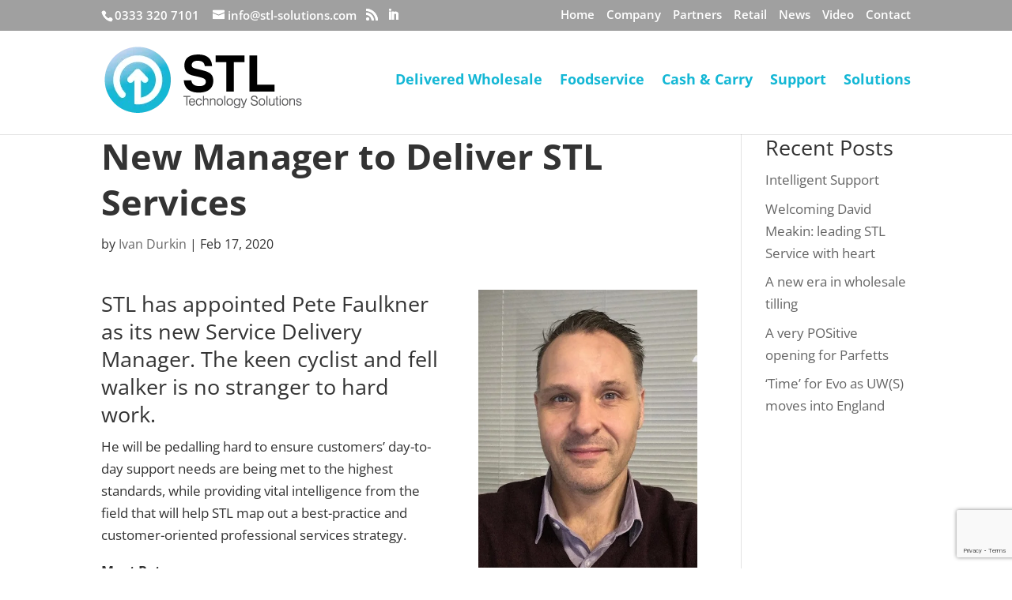

--- FILE ---
content_type: text/html; charset=utf-8
request_url: https://www.google.com/recaptcha/api2/anchor?ar=1&k=6LefRqkUAAAAACV1pgfwdQA0SNdL1oWRsi8C0uB7&co=aHR0cHM6Ly93d3cuc3RsLXNvbHV0aW9ucy5jb206NDQz&hl=en&v=PoyoqOPhxBO7pBk68S4YbpHZ&size=invisible&anchor-ms=20000&execute-ms=30000&cb=qrjwc3sg9i65
body_size: 48538
content:
<!DOCTYPE HTML><html dir="ltr" lang="en"><head><meta http-equiv="Content-Type" content="text/html; charset=UTF-8">
<meta http-equiv="X-UA-Compatible" content="IE=edge">
<title>reCAPTCHA</title>
<style type="text/css">
/* cyrillic-ext */
@font-face {
  font-family: 'Roboto';
  font-style: normal;
  font-weight: 400;
  font-stretch: 100%;
  src: url(//fonts.gstatic.com/s/roboto/v48/KFO7CnqEu92Fr1ME7kSn66aGLdTylUAMa3GUBHMdazTgWw.woff2) format('woff2');
  unicode-range: U+0460-052F, U+1C80-1C8A, U+20B4, U+2DE0-2DFF, U+A640-A69F, U+FE2E-FE2F;
}
/* cyrillic */
@font-face {
  font-family: 'Roboto';
  font-style: normal;
  font-weight: 400;
  font-stretch: 100%;
  src: url(//fonts.gstatic.com/s/roboto/v48/KFO7CnqEu92Fr1ME7kSn66aGLdTylUAMa3iUBHMdazTgWw.woff2) format('woff2');
  unicode-range: U+0301, U+0400-045F, U+0490-0491, U+04B0-04B1, U+2116;
}
/* greek-ext */
@font-face {
  font-family: 'Roboto';
  font-style: normal;
  font-weight: 400;
  font-stretch: 100%;
  src: url(//fonts.gstatic.com/s/roboto/v48/KFO7CnqEu92Fr1ME7kSn66aGLdTylUAMa3CUBHMdazTgWw.woff2) format('woff2');
  unicode-range: U+1F00-1FFF;
}
/* greek */
@font-face {
  font-family: 'Roboto';
  font-style: normal;
  font-weight: 400;
  font-stretch: 100%;
  src: url(//fonts.gstatic.com/s/roboto/v48/KFO7CnqEu92Fr1ME7kSn66aGLdTylUAMa3-UBHMdazTgWw.woff2) format('woff2');
  unicode-range: U+0370-0377, U+037A-037F, U+0384-038A, U+038C, U+038E-03A1, U+03A3-03FF;
}
/* math */
@font-face {
  font-family: 'Roboto';
  font-style: normal;
  font-weight: 400;
  font-stretch: 100%;
  src: url(//fonts.gstatic.com/s/roboto/v48/KFO7CnqEu92Fr1ME7kSn66aGLdTylUAMawCUBHMdazTgWw.woff2) format('woff2');
  unicode-range: U+0302-0303, U+0305, U+0307-0308, U+0310, U+0312, U+0315, U+031A, U+0326-0327, U+032C, U+032F-0330, U+0332-0333, U+0338, U+033A, U+0346, U+034D, U+0391-03A1, U+03A3-03A9, U+03B1-03C9, U+03D1, U+03D5-03D6, U+03F0-03F1, U+03F4-03F5, U+2016-2017, U+2034-2038, U+203C, U+2040, U+2043, U+2047, U+2050, U+2057, U+205F, U+2070-2071, U+2074-208E, U+2090-209C, U+20D0-20DC, U+20E1, U+20E5-20EF, U+2100-2112, U+2114-2115, U+2117-2121, U+2123-214F, U+2190, U+2192, U+2194-21AE, U+21B0-21E5, U+21F1-21F2, U+21F4-2211, U+2213-2214, U+2216-22FF, U+2308-230B, U+2310, U+2319, U+231C-2321, U+2336-237A, U+237C, U+2395, U+239B-23B7, U+23D0, U+23DC-23E1, U+2474-2475, U+25AF, U+25B3, U+25B7, U+25BD, U+25C1, U+25CA, U+25CC, U+25FB, U+266D-266F, U+27C0-27FF, U+2900-2AFF, U+2B0E-2B11, U+2B30-2B4C, U+2BFE, U+3030, U+FF5B, U+FF5D, U+1D400-1D7FF, U+1EE00-1EEFF;
}
/* symbols */
@font-face {
  font-family: 'Roboto';
  font-style: normal;
  font-weight: 400;
  font-stretch: 100%;
  src: url(//fonts.gstatic.com/s/roboto/v48/KFO7CnqEu92Fr1ME7kSn66aGLdTylUAMaxKUBHMdazTgWw.woff2) format('woff2');
  unicode-range: U+0001-000C, U+000E-001F, U+007F-009F, U+20DD-20E0, U+20E2-20E4, U+2150-218F, U+2190, U+2192, U+2194-2199, U+21AF, U+21E6-21F0, U+21F3, U+2218-2219, U+2299, U+22C4-22C6, U+2300-243F, U+2440-244A, U+2460-24FF, U+25A0-27BF, U+2800-28FF, U+2921-2922, U+2981, U+29BF, U+29EB, U+2B00-2BFF, U+4DC0-4DFF, U+FFF9-FFFB, U+10140-1018E, U+10190-1019C, U+101A0, U+101D0-101FD, U+102E0-102FB, U+10E60-10E7E, U+1D2C0-1D2D3, U+1D2E0-1D37F, U+1F000-1F0FF, U+1F100-1F1AD, U+1F1E6-1F1FF, U+1F30D-1F30F, U+1F315, U+1F31C, U+1F31E, U+1F320-1F32C, U+1F336, U+1F378, U+1F37D, U+1F382, U+1F393-1F39F, U+1F3A7-1F3A8, U+1F3AC-1F3AF, U+1F3C2, U+1F3C4-1F3C6, U+1F3CA-1F3CE, U+1F3D4-1F3E0, U+1F3ED, U+1F3F1-1F3F3, U+1F3F5-1F3F7, U+1F408, U+1F415, U+1F41F, U+1F426, U+1F43F, U+1F441-1F442, U+1F444, U+1F446-1F449, U+1F44C-1F44E, U+1F453, U+1F46A, U+1F47D, U+1F4A3, U+1F4B0, U+1F4B3, U+1F4B9, U+1F4BB, U+1F4BF, U+1F4C8-1F4CB, U+1F4D6, U+1F4DA, U+1F4DF, U+1F4E3-1F4E6, U+1F4EA-1F4ED, U+1F4F7, U+1F4F9-1F4FB, U+1F4FD-1F4FE, U+1F503, U+1F507-1F50B, U+1F50D, U+1F512-1F513, U+1F53E-1F54A, U+1F54F-1F5FA, U+1F610, U+1F650-1F67F, U+1F687, U+1F68D, U+1F691, U+1F694, U+1F698, U+1F6AD, U+1F6B2, U+1F6B9-1F6BA, U+1F6BC, U+1F6C6-1F6CF, U+1F6D3-1F6D7, U+1F6E0-1F6EA, U+1F6F0-1F6F3, U+1F6F7-1F6FC, U+1F700-1F7FF, U+1F800-1F80B, U+1F810-1F847, U+1F850-1F859, U+1F860-1F887, U+1F890-1F8AD, U+1F8B0-1F8BB, U+1F8C0-1F8C1, U+1F900-1F90B, U+1F93B, U+1F946, U+1F984, U+1F996, U+1F9E9, U+1FA00-1FA6F, U+1FA70-1FA7C, U+1FA80-1FA89, U+1FA8F-1FAC6, U+1FACE-1FADC, U+1FADF-1FAE9, U+1FAF0-1FAF8, U+1FB00-1FBFF;
}
/* vietnamese */
@font-face {
  font-family: 'Roboto';
  font-style: normal;
  font-weight: 400;
  font-stretch: 100%;
  src: url(//fonts.gstatic.com/s/roboto/v48/KFO7CnqEu92Fr1ME7kSn66aGLdTylUAMa3OUBHMdazTgWw.woff2) format('woff2');
  unicode-range: U+0102-0103, U+0110-0111, U+0128-0129, U+0168-0169, U+01A0-01A1, U+01AF-01B0, U+0300-0301, U+0303-0304, U+0308-0309, U+0323, U+0329, U+1EA0-1EF9, U+20AB;
}
/* latin-ext */
@font-face {
  font-family: 'Roboto';
  font-style: normal;
  font-weight: 400;
  font-stretch: 100%;
  src: url(//fonts.gstatic.com/s/roboto/v48/KFO7CnqEu92Fr1ME7kSn66aGLdTylUAMa3KUBHMdazTgWw.woff2) format('woff2');
  unicode-range: U+0100-02BA, U+02BD-02C5, U+02C7-02CC, U+02CE-02D7, U+02DD-02FF, U+0304, U+0308, U+0329, U+1D00-1DBF, U+1E00-1E9F, U+1EF2-1EFF, U+2020, U+20A0-20AB, U+20AD-20C0, U+2113, U+2C60-2C7F, U+A720-A7FF;
}
/* latin */
@font-face {
  font-family: 'Roboto';
  font-style: normal;
  font-weight: 400;
  font-stretch: 100%;
  src: url(//fonts.gstatic.com/s/roboto/v48/KFO7CnqEu92Fr1ME7kSn66aGLdTylUAMa3yUBHMdazQ.woff2) format('woff2');
  unicode-range: U+0000-00FF, U+0131, U+0152-0153, U+02BB-02BC, U+02C6, U+02DA, U+02DC, U+0304, U+0308, U+0329, U+2000-206F, U+20AC, U+2122, U+2191, U+2193, U+2212, U+2215, U+FEFF, U+FFFD;
}
/* cyrillic-ext */
@font-face {
  font-family: 'Roboto';
  font-style: normal;
  font-weight: 500;
  font-stretch: 100%;
  src: url(//fonts.gstatic.com/s/roboto/v48/KFO7CnqEu92Fr1ME7kSn66aGLdTylUAMa3GUBHMdazTgWw.woff2) format('woff2');
  unicode-range: U+0460-052F, U+1C80-1C8A, U+20B4, U+2DE0-2DFF, U+A640-A69F, U+FE2E-FE2F;
}
/* cyrillic */
@font-face {
  font-family: 'Roboto';
  font-style: normal;
  font-weight: 500;
  font-stretch: 100%;
  src: url(//fonts.gstatic.com/s/roboto/v48/KFO7CnqEu92Fr1ME7kSn66aGLdTylUAMa3iUBHMdazTgWw.woff2) format('woff2');
  unicode-range: U+0301, U+0400-045F, U+0490-0491, U+04B0-04B1, U+2116;
}
/* greek-ext */
@font-face {
  font-family: 'Roboto';
  font-style: normal;
  font-weight: 500;
  font-stretch: 100%;
  src: url(//fonts.gstatic.com/s/roboto/v48/KFO7CnqEu92Fr1ME7kSn66aGLdTylUAMa3CUBHMdazTgWw.woff2) format('woff2');
  unicode-range: U+1F00-1FFF;
}
/* greek */
@font-face {
  font-family: 'Roboto';
  font-style: normal;
  font-weight: 500;
  font-stretch: 100%;
  src: url(//fonts.gstatic.com/s/roboto/v48/KFO7CnqEu92Fr1ME7kSn66aGLdTylUAMa3-UBHMdazTgWw.woff2) format('woff2');
  unicode-range: U+0370-0377, U+037A-037F, U+0384-038A, U+038C, U+038E-03A1, U+03A3-03FF;
}
/* math */
@font-face {
  font-family: 'Roboto';
  font-style: normal;
  font-weight: 500;
  font-stretch: 100%;
  src: url(//fonts.gstatic.com/s/roboto/v48/KFO7CnqEu92Fr1ME7kSn66aGLdTylUAMawCUBHMdazTgWw.woff2) format('woff2');
  unicode-range: U+0302-0303, U+0305, U+0307-0308, U+0310, U+0312, U+0315, U+031A, U+0326-0327, U+032C, U+032F-0330, U+0332-0333, U+0338, U+033A, U+0346, U+034D, U+0391-03A1, U+03A3-03A9, U+03B1-03C9, U+03D1, U+03D5-03D6, U+03F0-03F1, U+03F4-03F5, U+2016-2017, U+2034-2038, U+203C, U+2040, U+2043, U+2047, U+2050, U+2057, U+205F, U+2070-2071, U+2074-208E, U+2090-209C, U+20D0-20DC, U+20E1, U+20E5-20EF, U+2100-2112, U+2114-2115, U+2117-2121, U+2123-214F, U+2190, U+2192, U+2194-21AE, U+21B0-21E5, U+21F1-21F2, U+21F4-2211, U+2213-2214, U+2216-22FF, U+2308-230B, U+2310, U+2319, U+231C-2321, U+2336-237A, U+237C, U+2395, U+239B-23B7, U+23D0, U+23DC-23E1, U+2474-2475, U+25AF, U+25B3, U+25B7, U+25BD, U+25C1, U+25CA, U+25CC, U+25FB, U+266D-266F, U+27C0-27FF, U+2900-2AFF, U+2B0E-2B11, U+2B30-2B4C, U+2BFE, U+3030, U+FF5B, U+FF5D, U+1D400-1D7FF, U+1EE00-1EEFF;
}
/* symbols */
@font-face {
  font-family: 'Roboto';
  font-style: normal;
  font-weight: 500;
  font-stretch: 100%;
  src: url(//fonts.gstatic.com/s/roboto/v48/KFO7CnqEu92Fr1ME7kSn66aGLdTylUAMaxKUBHMdazTgWw.woff2) format('woff2');
  unicode-range: U+0001-000C, U+000E-001F, U+007F-009F, U+20DD-20E0, U+20E2-20E4, U+2150-218F, U+2190, U+2192, U+2194-2199, U+21AF, U+21E6-21F0, U+21F3, U+2218-2219, U+2299, U+22C4-22C6, U+2300-243F, U+2440-244A, U+2460-24FF, U+25A0-27BF, U+2800-28FF, U+2921-2922, U+2981, U+29BF, U+29EB, U+2B00-2BFF, U+4DC0-4DFF, U+FFF9-FFFB, U+10140-1018E, U+10190-1019C, U+101A0, U+101D0-101FD, U+102E0-102FB, U+10E60-10E7E, U+1D2C0-1D2D3, U+1D2E0-1D37F, U+1F000-1F0FF, U+1F100-1F1AD, U+1F1E6-1F1FF, U+1F30D-1F30F, U+1F315, U+1F31C, U+1F31E, U+1F320-1F32C, U+1F336, U+1F378, U+1F37D, U+1F382, U+1F393-1F39F, U+1F3A7-1F3A8, U+1F3AC-1F3AF, U+1F3C2, U+1F3C4-1F3C6, U+1F3CA-1F3CE, U+1F3D4-1F3E0, U+1F3ED, U+1F3F1-1F3F3, U+1F3F5-1F3F7, U+1F408, U+1F415, U+1F41F, U+1F426, U+1F43F, U+1F441-1F442, U+1F444, U+1F446-1F449, U+1F44C-1F44E, U+1F453, U+1F46A, U+1F47D, U+1F4A3, U+1F4B0, U+1F4B3, U+1F4B9, U+1F4BB, U+1F4BF, U+1F4C8-1F4CB, U+1F4D6, U+1F4DA, U+1F4DF, U+1F4E3-1F4E6, U+1F4EA-1F4ED, U+1F4F7, U+1F4F9-1F4FB, U+1F4FD-1F4FE, U+1F503, U+1F507-1F50B, U+1F50D, U+1F512-1F513, U+1F53E-1F54A, U+1F54F-1F5FA, U+1F610, U+1F650-1F67F, U+1F687, U+1F68D, U+1F691, U+1F694, U+1F698, U+1F6AD, U+1F6B2, U+1F6B9-1F6BA, U+1F6BC, U+1F6C6-1F6CF, U+1F6D3-1F6D7, U+1F6E0-1F6EA, U+1F6F0-1F6F3, U+1F6F7-1F6FC, U+1F700-1F7FF, U+1F800-1F80B, U+1F810-1F847, U+1F850-1F859, U+1F860-1F887, U+1F890-1F8AD, U+1F8B0-1F8BB, U+1F8C0-1F8C1, U+1F900-1F90B, U+1F93B, U+1F946, U+1F984, U+1F996, U+1F9E9, U+1FA00-1FA6F, U+1FA70-1FA7C, U+1FA80-1FA89, U+1FA8F-1FAC6, U+1FACE-1FADC, U+1FADF-1FAE9, U+1FAF0-1FAF8, U+1FB00-1FBFF;
}
/* vietnamese */
@font-face {
  font-family: 'Roboto';
  font-style: normal;
  font-weight: 500;
  font-stretch: 100%;
  src: url(//fonts.gstatic.com/s/roboto/v48/KFO7CnqEu92Fr1ME7kSn66aGLdTylUAMa3OUBHMdazTgWw.woff2) format('woff2');
  unicode-range: U+0102-0103, U+0110-0111, U+0128-0129, U+0168-0169, U+01A0-01A1, U+01AF-01B0, U+0300-0301, U+0303-0304, U+0308-0309, U+0323, U+0329, U+1EA0-1EF9, U+20AB;
}
/* latin-ext */
@font-face {
  font-family: 'Roboto';
  font-style: normal;
  font-weight: 500;
  font-stretch: 100%;
  src: url(//fonts.gstatic.com/s/roboto/v48/KFO7CnqEu92Fr1ME7kSn66aGLdTylUAMa3KUBHMdazTgWw.woff2) format('woff2');
  unicode-range: U+0100-02BA, U+02BD-02C5, U+02C7-02CC, U+02CE-02D7, U+02DD-02FF, U+0304, U+0308, U+0329, U+1D00-1DBF, U+1E00-1E9F, U+1EF2-1EFF, U+2020, U+20A0-20AB, U+20AD-20C0, U+2113, U+2C60-2C7F, U+A720-A7FF;
}
/* latin */
@font-face {
  font-family: 'Roboto';
  font-style: normal;
  font-weight: 500;
  font-stretch: 100%;
  src: url(//fonts.gstatic.com/s/roboto/v48/KFO7CnqEu92Fr1ME7kSn66aGLdTylUAMa3yUBHMdazQ.woff2) format('woff2');
  unicode-range: U+0000-00FF, U+0131, U+0152-0153, U+02BB-02BC, U+02C6, U+02DA, U+02DC, U+0304, U+0308, U+0329, U+2000-206F, U+20AC, U+2122, U+2191, U+2193, U+2212, U+2215, U+FEFF, U+FFFD;
}
/* cyrillic-ext */
@font-face {
  font-family: 'Roboto';
  font-style: normal;
  font-weight: 900;
  font-stretch: 100%;
  src: url(//fonts.gstatic.com/s/roboto/v48/KFO7CnqEu92Fr1ME7kSn66aGLdTylUAMa3GUBHMdazTgWw.woff2) format('woff2');
  unicode-range: U+0460-052F, U+1C80-1C8A, U+20B4, U+2DE0-2DFF, U+A640-A69F, U+FE2E-FE2F;
}
/* cyrillic */
@font-face {
  font-family: 'Roboto';
  font-style: normal;
  font-weight: 900;
  font-stretch: 100%;
  src: url(//fonts.gstatic.com/s/roboto/v48/KFO7CnqEu92Fr1ME7kSn66aGLdTylUAMa3iUBHMdazTgWw.woff2) format('woff2');
  unicode-range: U+0301, U+0400-045F, U+0490-0491, U+04B0-04B1, U+2116;
}
/* greek-ext */
@font-face {
  font-family: 'Roboto';
  font-style: normal;
  font-weight: 900;
  font-stretch: 100%;
  src: url(//fonts.gstatic.com/s/roboto/v48/KFO7CnqEu92Fr1ME7kSn66aGLdTylUAMa3CUBHMdazTgWw.woff2) format('woff2');
  unicode-range: U+1F00-1FFF;
}
/* greek */
@font-face {
  font-family: 'Roboto';
  font-style: normal;
  font-weight: 900;
  font-stretch: 100%;
  src: url(//fonts.gstatic.com/s/roboto/v48/KFO7CnqEu92Fr1ME7kSn66aGLdTylUAMa3-UBHMdazTgWw.woff2) format('woff2');
  unicode-range: U+0370-0377, U+037A-037F, U+0384-038A, U+038C, U+038E-03A1, U+03A3-03FF;
}
/* math */
@font-face {
  font-family: 'Roboto';
  font-style: normal;
  font-weight: 900;
  font-stretch: 100%;
  src: url(//fonts.gstatic.com/s/roboto/v48/KFO7CnqEu92Fr1ME7kSn66aGLdTylUAMawCUBHMdazTgWw.woff2) format('woff2');
  unicode-range: U+0302-0303, U+0305, U+0307-0308, U+0310, U+0312, U+0315, U+031A, U+0326-0327, U+032C, U+032F-0330, U+0332-0333, U+0338, U+033A, U+0346, U+034D, U+0391-03A1, U+03A3-03A9, U+03B1-03C9, U+03D1, U+03D5-03D6, U+03F0-03F1, U+03F4-03F5, U+2016-2017, U+2034-2038, U+203C, U+2040, U+2043, U+2047, U+2050, U+2057, U+205F, U+2070-2071, U+2074-208E, U+2090-209C, U+20D0-20DC, U+20E1, U+20E5-20EF, U+2100-2112, U+2114-2115, U+2117-2121, U+2123-214F, U+2190, U+2192, U+2194-21AE, U+21B0-21E5, U+21F1-21F2, U+21F4-2211, U+2213-2214, U+2216-22FF, U+2308-230B, U+2310, U+2319, U+231C-2321, U+2336-237A, U+237C, U+2395, U+239B-23B7, U+23D0, U+23DC-23E1, U+2474-2475, U+25AF, U+25B3, U+25B7, U+25BD, U+25C1, U+25CA, U+25CC, U+25FB, U+266D-266F, U+27C0-27FF, U+2900-2AFF, U+2B0E-2B11, U+2B30-2B4C, U+2BFE, U+3030, U+FF5B, U+FF5D, U+1D400-1D7FF, U+1EE00-1EEFF;
}
/* symbols */
@font-face {
  font-family: 'Roboto';
  font-style: normal;
  font-weight: 900;
  font-stretch: 100%;
  src: url(//fonts.gstatic.com/s/roboto/v48/KFO7CnqEu92Fr1ME7kSn66aGLdTylUAMaxKUBHMdazTgWw.woff2) format('woff2');
  unicode-range: U+0001-000C, U+000E-001F, U+007F-009F, U+20DD-20E0, U+20E2-20E4, U+2150-218F, U+2190, U+2192, U+2194-2199, U+21AF, U+21E6-21F0, U+21F3, U+2218-2219, U+2299, U+22C4-22C6, U+2300-243F, U+2440-244A, U+2460-24FF, U+25A0-27BF, U+2800-28FF, U+2921-2922, U+2981, U+29BF, U+29EB, U+2B00-2BFF, U+4DC0-4DFF, U+FFF9-FFFB, U+10140-1018E, U+10190-1019C, U+101A0, U+101D0-101FD, U+102E0-102FB, U+10E60-10E7E, U+1D2C0-1D2D3, U+1D2E0-1D37F, U+1F000-1F0FF, U+1F100-1F1AD, U+1F1E6-1F1FF, U+1F30D-1F30F, U+1F315, U+1F31C, U+1F31E, U+1F320-1F32C, U+1F336, U+1F378, U+1F37D, U+1F382, U+1F393-1F39F, U+1F3A7-1F3A8, U+1F3AC-1F3AF, U+1F3C2, U+1F3C4-1F3C6, U+1F3CA-1F3CE, U+1F3D4-1F3E0, U+1F3ED, U+1F3F1-1F3F3, U+1F3F5-1F3F7, U+1F408, U+1F415, U+1F41F, U+1F426, U+1F43F, U+1F441-1F442, U+1F444, U+1F446-1F449, U+1F44C-1F44E, U+1F453, U+1F46A, U+1F47D, U+1F4A3, U+1F4B0, U+1F4B3, U+1F4B9, U+1F4BB, U+1F4BF, U+1F4C8-1F4CB, U+1F4D6, U+1F4DA, U+1F4DF, U+1F4E3-1F4E6, U+1F4EA-1F4ED, U+1F4F7, U+1F4F9-1F4FB, U+1F4FD-1F4FE, U+1F503, U+1F507-1F50B, U+1F50D, U+1F512-1F513, U+1F53E-1F54A, U+1F54F-1F5FA, U+1F610, U+1F650-1F67F, U+1F687, U+1F68D, U+1F691, U+1F694, U+1F698, U+1F6AD, U+1F6B2, U+1F6B9-1F6BA, U+1F6BC, U+1F6C6-1F6CF, U+1F6D3-1F6D7, U+1F6E0-1F6EA, U+1F6F0-1F6F3, U+1F6F7-1F6FC, U+1F700-1F7FF, U+1F800-1F80B, U+1F810-1F847, U+1F850-1F859, U+1F860-1F887, U+1F890-1F8AD, U+1F8B0-1F8BB, U+1F8C0-1F8C1, U+1F900-1F90B, U+1F93B, U+1F946, U+1F984, U+1F996, U+1F9E9, U+1FA00-1FA6F, U+1FA70-1FA7C, U+1FA80-1FA89, U+1FA8F-1FAC6, U+1FACE-1FADC, U+1FADF-1FAE9, U+1FAF0-1FAF8, U+1FB00-1FBFF;
}
/* vietnamese */
@font-face {
  font-family: 'Roboto';
  font-style: normal;
  font-weight: 900;
  font-stretch: 100%;
  src: url(//fonts.gstatic.com/s/roboto/v48/KFO7CnqEu92Fr1ME7kSn66aGLdTylUAMa3OUBHMdazTgWw.woff2) format('woff2');
  unicode-range: U+0102-0103, U+0110-0111, U+0128-0129, U+0168-0169, U+01A0-01A1, U+01AF-01B0, U+0300-0301, U+0303-0304, U+0308-0309, U+0323, U+0329, U+1EA0-1EF9, U+20AB;
}
/* latin-ext */
@font-face {
  font-family: 'Roboto';
  font-style: normal;
  font-weight: 900;
  font-stretch: 100%;
  src: url(//fonts.gstatic.com/s/roboto/v48/KFO7CnqEu92Fr1ME7kSn66aGLdTylUAMa3KUBHMdazTgWw.woff2) format('woff2');
  unicode-range: U+0100-02BA, U+02BD-02C5, U+02C7-02CC, U+02CE-02D7, U+02DD-02FF, U+0304, U+0308, U+0329, U+1D00-1DBF, U+1E00-1E9F, U+1EF2-1EFF, U+2020, U+20A0-20AB, U+20AD-20C0, U+2113, U+2C60-2C7F, U+A720-A7FF;
}
/* latin */
@font-face {
  font-family: 'Roboto';
  font-style: normal;
  font-weight: 900;
  font-stretch: 100%;
  src: url(//fonts.gstatic.com/s/roboto/v48/KFO7CnqEu92Fr1ME7kSn66aGLdTylUAMa3yUBHMdazQ.woff2) format('woff2');
  unicode-range: U+0000-00FF, U+0131, U+0152-0153, U+02BB-02BC, U+02C6, U+02DA, U+02DC, U+0304, U+0308, U+0329, U+2000-206F, U+20AC, U+2122, U+2191, U+2193, U+2212, U+2215, U+FEFF, U+FFFD;
}

</style>
<link rel="stylesheet" type="text/css" href="https://www.gstatic.com/recaptcha/releases/PoyoqOPhxBO7pBk68S4YbpHZ/styles__ltr.css">
<script nonce="Z6wVteuQ7VVcbgX__jEEgQ" type="text/javascript">window['__recaptcha_api'] = 'https://www.google.com/recaptcha/api2/';</script>
<script type="text/javascript" src="https://www.gstatic.com/recaptcha/releases/PoyoqOPhxBO7pBk68S4YbpHZ/recaptcha__en.js" nonce="Z6wVteuQ7VVcbgX__jEEgQ">
      
    </script></head>
<body><div id="rc-anchor-alert" class="rc-anchor-alert"></div>
<input type="hidden" id="recaptcha-token" value="[base64]">
<script type="text/javascript" nonce="Z6wVteuQ7VVcbgX__jEEgQ">
      recaptcha.anchor.Main.init("[\x22ainput\x22,[\x22bgdata\x22,\x22\x22,\[base64]/[base64]/[base64]/ZyhXLGgpOnEoW04sMjEsbF0sVywwKSxoKSxmYWxzZSxmYWxzZSl9Y2F0Y2goayl7RygzNTgsVyk/[base64]/[base64]/[base64]/[base64]/[base64]/[base64]/[base64]/bmV3IEJbT10oRFswXSk6dz09Mj9uZXcgQltPXShEWzBdLERbMV0pOnc9PTM/bmV3IEJbT10oRFswXSxEWzFdLERbMl0pOnc9PTQ/[base64]/[base64]/[base64]/[base64]/[base64]\\u003d\x22,\[base64]\x22,\[base64]/DqGbDkGzDhBrCl3cUCWF/[base64]/w6vDg8OMw4rDhMKnw4PDqioVAm0iD8O9VTbDqgjCgEUEYV4hXMO+w4vDjsK3WsKgw6g/M8KxBsKtwoMXwpYBacK1w5kAwrzCiEQifH0EwrHCjEjDp8KkG0zCusKgwpsNwonCpwrDgwAxw6sZGsKbwoIxwo02Jn/CjsKhw5cpwqbDvBnClGp8PmXDtsOoJAQywokuwpVqYTLDug3DqsKsw4o8w7nDsFIjw6UTwoJdNkLCgcKawpAMwocIwoRuw6tRw5xawrUEYg0rwp/CqTrDncKdwpbDhkk+E8KLw77Dm8KkFG4IHQPCssKDaiXDlcOrYsOWwobCuRFaL8KlwrYsKsO4w5dXZcKTB8KkXXN9wqbDn8OmwqXCuFMxwqp5wq/CjTXDgcK6e1Vlw59Pw61rOy/[base64]/[base64]/DnDtHfMKewpfCgFo3a2how53DvsOyEMK6w6rCswJRCsKbX1HDomjCpgQLw58cJ8OADcOdw4/ChhXDuEsXT8O/woR2bcOCw7jDn8KSwrtRJFU7wrjCmMKZSyZOZAfChC8HSMOoV8KdBw1Jw53CrDXDj8KQRcOdRMKVEMO/ccK/[base64]/XCXCoMKIJCnDgcKQwpvCsXrDmBDCtMODwo8AwrzCuMOeBDrDmhrDrCXDmcOswpLDkjHDgk8LwqQUJ8O9Q8OSw4XDun/DgDHDuB7DsjB/CnU+wrBcwq/[base64]/CoU16wqEjwrLDvTpec0PCjWXDhMKQwqxEw7VUQMKWw4LDlFXDh8O/wrkEw7/[base64]/[base64]/CpMKaw6duKiI4w4bDoMKfE8ONwr/Dv8ONw49fwp8+NRtnIzfDgcKqc2nDgMOCwqvDnGXCo07CucKMP8Kdw6F/wrbDrVRLOBwAw5LDsCvDgsKlwqDClHYNw6odw7d9McOkw4zDqsO0McKRwqtSw6R6w5QvRlJ7HxXCvXzDmm7Dh8OfGMKzLTMTwrZLD8OxbBF5w77Du8OAaW7CpcKnEWIBZsKzUsOgGGTDgEAuw6ZBM17DiSlKNU3CvcK6OMOVw5/[base64]/CksOawrfDoRUdVMOlw7/CocKTw7gVwoxkw7x6wqXDpsOmYcOKMMOBw7FHwoAfD8KfJXVqw7TCiz05w77CpCEtwpTDik/CvVU5w5jClcOVwo58EivCpsOowqION8ObBcK5w48KIMKaPFIGdXnDvMKfd8ONNMORGw9CXcOHH8KYTmB1PAvDiMOUw519asKDHXIoTDFXw7rCksKwXCHCh3TDhj/DunjCusO0wrhpJcOHwp7DiC3CkcKrEDnDg25HYR5wYMKcRsKEewHDoyl4w7UvCyzDh8Kuw5fClsOBPgEbwofDh01KfgjCp8KhwpDCrsOlw5rDoMKlw5nDg8OnwrVqcEnClcK5NGcMM8Olw5IiwrLDhsOJw5DDjmTDqcO/wpLCk8KDwp0AX8KfC1HDksOtWsKnW8OUw5zCoBBtwql1wpkMeMKQCh3DocKKw7rColPDoMOdw5TCsMOsTwwNw6/CvcKJwpDDv3sfw4gBcMKFw5o0f8OTwowow6VAc1MHTWDDnWNSfAIRw5Nww63CpcKewq3DqFZJwoVew6MjFn93wpfDgsOBBsOIBMKXLMKLUW4Ywqopw7vDtmLDuSjCmEA4dsK5wqNsB8OZwqx/wqHDnGrDoWMGwr3DpsK+w4jDkMOpD8OXw5PDrcK/wrB5YsK4bBcow6jCv8KOwpPCqHsVKDg6BsK3dj3DkMKzSHzDscKSw6zCocKMw7jCoMKGT8K0wqfCo8OsUcKYA8KswqMgUWTCqScSSMO9w5rClcKoScODc8OCw48GCE3Cmx7DvRliKFBUKyMuD2cXw7I8wqI2w7vCqMOjL8KAw4/DrF53G04lXsKyUizDu8KNw7HDusK+fGfCocOeFVLDiMKtK3LDvBxrwrLCq2liwrPDtTVaCRfDgcOieVsEdQVhwp/DpxtBVzcgw4MSFMKCwoNWTMKHwqhBw5o2bcKYwr/DhXYzwqHDhlDCp8OVdHjDgMK5IsOJRcKVwp3DtsKVJEgXw53ChCxQAsKFwpIocyHDhS1Yw5pHPz9/wr7CtTZRwrnCncKdWcKnwoXDnxrDmSN+w63DpCcvUQZ8Qn3DjgcgLMOwR13CisKjwqJ+WQdqwp0GwogUJU/[base64]/e8KYXMK7aXbChcKiwpnDjsKpAx7ClWPDqVxKw4PCpcKUw5vCmcK+woEoTR3CjsKZwrlwEcOuw5vDl0nDgsOpwoDDk2YrSsOKwq0FAcK4wqLCm1ZVT33Dk0Znw7nDtMOGw7QiBynCsgolw7/[base64]/Dm8ODeU1aAMOlw5fCp8KSw7wlDMOewrTCmjTCpBXDq1Amw503Z0d7w61rwqw1w5kjDMK2Tj/DksO8WCTDplbCnljDkMK7diYfwr3CuMOgVyfDn8KSH8KKwoYNLsOqw7MKG09bSlIZw5TCucO4IcO2w4PDu8OHV8Oxw4JKFcOZLlDCiTnDtXHDhsKzw4/CoyxHw5ZMU8KsbMK/EsKQQ8OldwjCnMORwoQ+PAvDiAZ9w5bCtyt5wqpzZmNGw40tw55fwq3CtcKqWcKHfBsiw7IdNsKqwpPCmcOkSEfCtWBPw7c+w4DCosOKH3LDicKzW3DDlcKFwp3ChcOIw7jCkcKjXMOJJkLDl8K+BcKmwoIaZQXDmcOCwr4MVMK1wo/DuBgpRsK9ScKuwprDscKwKzrDsMK/OsKvwrLDsjDCsUTDk8OuTF09woPDjcKMRB0ywpxJwqMPTcOCw6hpb8KWwr/Ds2jCtB4kQsOZw6nDvAlxw43CmBtkw4tww448w54YLlDDv0vCgE7Dg8OmOMO/[base64]/wot7LcOowqLDpHPDr8KRGQzDnEjCuMKiOcK9w6fCvcKaw4sbw6szw6w3w5cIwqbDgQYTw5TCmcOTa2IMw6QXwrU7w5YJw75aA8K7wrjCuHljFsKSf8Oaw4fDkMKfPS/DvgzCqcOjCcKYXVjCpsOSwqbDlMOdZVrDtE9Qwpgxw5LDnHVYwog+b17DksOFKMOPwoHClBgIw7sGJR/DlRjCqjRYHsOmEEPDoiHDhxTDssKDSMK1LBjDmcOXWSMJacOUdk/Cs8KjecOkacOrwppgbB/DqMOYHMOAM8O9wqzCs8KmwoHDsHfCgQZGJcKpfD7DvsKywp5XwojCq8OBw7rCmx43wpsVworDshnDtnpRRBoGJsKNw53DvcOsWsKEZMONF8OgdBMDVzAzXMK4wrlUHz3DgcK5w7vCsFUmwrTCp3Vod8O/eRfCisKuw6HDv8OKby1bLcKldWPClw02w4LCm8K9MMOQw5XDjwLCtwnCpUPDlQTCqcOSw5zDvcOkw6g0wqfCjW3Dp8K5PC5Vw6AMwqXDocOuw6fCpcOZwo9BwoXDqsO8CxfChzzCt3lfTMOATMO/M1pUC1DDm1Exw5MjwozDlBUKwq07wohUIgDCrcKnw4HDgcOmdcOOKcKMblHDpn/CiGnCn8OSLEDCksOFCQsLw4bCtkzCjsO2woTDnivDkRJ8wpQDaMKbRgoawpw0FRzCrsKZw59iw4krVBXDkkFOwp4AwpjDrnHDhMO0woJVFh3DqBvDvcKjEsK6w6lZw6UXE8O2w7jConLDvxLDo8O4T8OYVlrDpBsle8OVJwgFw4jCqcOfdx7DrMKWw7hAXg/DpMK9w6LCm8OMw4VTF2/CkBXCjcKgPTptNMOcAMKJw6/CqcK2EF4twpgnwpbCi8OJb8KKZ8O6wrV/cljCrkRFMMO1wpBnwrvDkcOQT8K5wr3DvyNBVzrDvsKZw7TCmRrDmMOjR8O1KMODeWvCtcO3w5vDjsKXwpfDssKoPlLDjjBjwqsbZMKlIcOBRBrCoBsoYBdUwojCmVMQBUN5ZsKuXsKJw704w4FkTsKiYxHDux/Ct8K4FHvChzNRF8KawpPCm3fDvcO8w5ViXhXCg8OQwp7DvHA1w7/DqHzDn8Oiw47ClAPDhljDtsOAw4s3L8OJEMOzw44/RV3Ch2d1YcOuwrVwwr/DmT/[base64]/CgMKlw6HCkcKgcm3DsMOIw6sPcsOlwpDDvGQxwrUuGSYSwpNYwqzDosO2Vy4iwpc0w7bDn8KBLcKOw4t6w54jBMKNwrcuwofCkilSID1gwpw5w4DDncK5wqzCkXZUwrczw6bDhVbDhsOpwpYDUMOhQz3ClEEDbmvDoMOufcKNwpB5AWDCizZJTcOnwq7Dv8OYw4/CucKxwpvCgsOLdDrCssKFU8KWwojChUVaKcOtwpnCv8KHwo3DoUPCr8OoTyNqR8KbHcKsC313dsOieTLChcKZUSgNw6Bcd1dyw5zCnsOyw5vDhMO6bQkdwpQVwr4cw7DDvSdywq4YwojDucO3G8Kjwo/CqBzCl8O2DycZJ8KQworDlicAaxnCh0/DiTQRwpHChcKyPzfDnDMYN8OZwqXDmWTDm8OlwrlNw7tKMGIMLmZcw77ChcKUwrhBQT/Dkh/Dl8OGw5TDvRXDhcOnJQ/Dr8K5AsKDS8Kswo7CjCLChMK6w4bCnC3Dg8Oqw6fDuMOvw7VSwqgfZcO9aiDCgsKVwq7CgGLCpcO3w6LDvyY5GsOKw5rDqCLCsFDChMK0DWPDgTDCiMOZXFnDiF46V8KlwqLDvSYJLTXClcKCw54WcElvw5nDtwfCkVtpIwZKw6HColoNemUeKgbChgNuwp3Dsg/Ch3bDv8Ojwp3DkENhwrVgX8Ksw6zDl8KLw5DDgVkMwqpVworDi8OBBFAZw5fDlcOewqXDhBvChMOXfB86wpFVdyMtwpjDnB8Uw41Yw7IgB8KjTX5kwq0PK8KHw4QBNsO3w4PDgcOJwqIsw7LCt8ODb8Kcw5/Dm8ONOsOCVsOOw4UWwprCmSRzCkjCpBAWFzTDtcKAwrTDuMO/wpvDmsOlwqvCuExow73CmMKPwqDDgRd1AcOgdTcOAxvDgjXDjlrCt8KCWMOmRkEQC8Okw7ZRTMKsDMOEwrMMOcKzwpzDp8KJwoA6S1IOeG4Ow4/DlxAqOsKbOH3CksOZS3zCkS7ClsOEwqs9wr3DocOuwqhGUcKpw7tWw4/DoznCo8O5woQGbMOkYxvCmMOuSgB4wq1gb1bDo8OJw5jDkcOYwqgleMKEGiBvw4kjwq5mw7bDs2JBHcO1w5HDnMODw7rCmsKzwq3Cugc0woTCpcOHw6haDcKkwoZdw7vCsX3CicKBw5HCmV8VwqxFwq/Cp1PChcKmwqk5XcOgwr3CpcOTWxvDlAdrwqfDp3ddccKdwpI6R2/DssKzYCTCjMOAXsKxPcOoR8OrIW/CrMOlwo7Cs8K2w5rDoQBCw65Aw7FpwpFRbcO0wro1CnnCjcOXRnjCuVkHCh00bg3CocK4wp/Cg8KnwrPDqmzChjA4CWzCn0xaTsKww6rDjcKewovDocKjWsO4QQTCgsK1w6oawpV/EsOgfMO/Y8KdwrVEBgRqasKHVcOywovCv2pUemXDtsOFGR1gRsOwScO5FBRxPsOZwr9rwrcVCG/ClTYkwrjCohxoUAhxw7fDrMKtwq0wKWHCvsOiwq4+TRANw6sOw6hIFMKQTXPCrsKKwoPCrx98AMOIwqp7wpZGUsOMKcOiwpk7IDs/[base64]/Dj8Kew6sIw6nCnkXDui9Iw6DDnsKlCUZEw7Aaw67CtU4Gd8OcfcO6VsKJbMO2wqLDklTCssOww6DDkQQPK8KLJMO7B0/DqRh9S8KcSsKZw6DDnyM2ZiLCkMKowq3DucOzwosMJlvDnTHCgQIxO0o/wqNnGMOsw6PDvsKAwoLCkMOuw7rCusO/G8KLw7UYDsKIO1MyUl7DpcOhw4Qhwpwewr9yasOAwpzCiSpnwqA/QCtUwrhtwqJPA8KkNMOOw5/Dl8Oyw5xMw5bCrsOUwrbDlsOzQjXCuCHCohIxXmdgCU/Ck8KWI8KSYcOZPMOMKcKyYcOULsObw6jDsDkrcMKzZEksw5jCt0TChMOrwpDDoSTDiwYPw7oTwrTCvkk4wpbCn8KDwpfDtjzCgnzDrmHCq0NEwqzCh1YWaMKrVR7Cl8OhHsKFwqzCuDhIBsKkZxnDuFfCsU9lw61Qw6HDsj3DhEjCrE/Cql0iRMKxCcKbOsOPZGTCi8OZw6xAw5bDv8O2wr3Cn8O2wr7CrMOlw6vDvsOcw6AxRFVTal/[base64]/[base64]/Cn8KjG3fDs8OJw5oALQfDj8K2wo/Ch1LDiUPDo8KwSi3Djl0KOGrDjcOiwp3CtcO/OMODK0MtwqM6w77Cn8K1w6bDvzAGeHF/MTJLw55qwocww5EBVcKKwot8wqcmwobCusOgHMKeCzJhXA3Dk8Oyw5IlAcKDwr5wdsK1wr1UGMOVF8KDYsO2A8KPwoXDgTnCusKqWmRAcsOOw4xPwozCsVR/eMKFwqI3NhzCmgQWPwcfRA/Dj8O4w4DDkXzCisKxw5wcw4kswqUmacO/wrAkw6U7w6vDiFhydcKvw6k0w7I/[base64]/Cuy4Uw4Y2MgnDj0jDg8KkYMKvwpbCgxjClcOSwr8VwqcPwqhnLGrCgFZwGMONwqFfeBDCp8Olwo1Cw45/CsOpKMO+NRVjw7VWw5l/wr06w5FGwpIdwoDDvsORMcK3RsKFwoRdacKyBMKwwrVgwq7CpcO7w7DDlErDo8KLWA4uUMK1wqDDmcOeLMONwrLCijwPw6AIwrNxwobDuErDssOIbMOwScK/[base64]/ChsOKwqDDnnzDvGjChMO0w4XDmcKTEMOyOMKgw7JUFMKTwrMKw4HCicKWCMOKwovDjFwswrnDiRRQw6Jlwp7DlQ4lwqbCsMOTw5Zia8KwacOmcArChzZJfVwjOsO3XcKzwqsNMV/[base64]/[base64]/[base64]/CmsK8wolLPMOtCAbCgMO7wofDvsKPwq7DijbDm2MIEhExw7vDtMO/S8KKbEttMsOlw7V1w6HCs8ORwqjDqMKNwq/[base64]/wrg7YkNkdMKIw70bBcKqNHwNwoTDh8KawrA+wrAJw4EBLcOrw77Cu8O3PcOWSl5Jwq/Ci8OXw5bDsmXDqwLDvcKua8OQKl0kw47Cv8K/wqMCMyJdwp7DpgrCqsOYBMK9w7YTdDTDsWHCvD1sw51pJEw8wrl1w47DlcOfMzLCqnzCicOafV3CoHjDv8Kww6h1w5LDu8OmGj/DoHEWaCzDtMOpwqPCv8OXwp1YdMO7ZMKWwrJaKx4JUsOGwrQZw55pM2RkBDQ1QMOHw44UXxQMWFDCjcOhPsOAwq3DiWvDjMKUahzCkz/CoHNpcMOAw4cvw4/CocOcwqwtw6F3w4AqFTcBFjgsNg7DrcOlZMKoBQgCAsOSwpsTecKvwq9OYcKpKwJYwpt7FMOJwpbCl8O2Qgpbwptcw6PDhzfCjcKrw49wLC7CncKcw63CtHEwK8KLwo7Di03DkMKZw7okw5INPVfCucKww6/DrH/DhsKyVMOVCyR7wrfCoQkcejwRwo5Uwo7Dk8OVwofDgMOiwpjDhlHCtsK0w5Ahw4U1w6ViKsKrw63CuH/CuwnCoDBDGsKfDsKqIVY0w4IOVcOiwqEBwqJtaMKww7gaw694W8Ojw6JkXsOhEMO0wr8DwrM9AcOswphjTgtwaGZbw4k5LS3DpVVDwrTDrlrDi8KSVTvCiMKnw5XDtsORwpwSwqB2FTwnHB13PMOuwr87WmUPwoJyRsKAwojDpsOyYi7CvMKyw4ppcjPCkB9uwpk/wpYdFsKzwrzDvTU2ZMKaw4FswpzCjibCq8O8P8KDMcOuU0/DkxXCjcOUw5LCrkkdb8O2wp/CkMKnKGbDvcOqwp8fw5jDi8OkC8O/[base64]/N8KqacOVwrLDu8Kyw7HCmsK/AcKgcE9Ew7bCv8Kqw6xcwpXCoE7CqsOmw4bCr0fCqEnDrBZ1wqLCk3Frw7HClz7Do2lNwq/DskTDqMO2dwXDn8O6wqhoK8K4NWMTPsKDw6BLw7/DrMKfw6bCvz8vcMOKw5bDqsKzwpxdw6cKHsK/[base64]/CmQTCncK9eXXCrig7wo7Cpg4hAWrCqhs+TsOLNXrCsHR2w4zDpMKBw4E9SlbCl34sPMKlN8O6wovDnRHDuHHDiMOCAcKDwpPCg8Opw7UiOTvDt8O5dMKFw4sCD8OTw5EUwozCqcK4OcK5w7sBw5ArQcOVKUbCrcONw5JWwo3Cu8Opw6/CncOXTgDDvsKCYibDpEjDtEPCpMO9wqgkXsOeC39/[base64]/[base64]/woLCkFNgTcK0acOrcMOYw6bDuXVPDcKvwrrCucKlw5HChsKzw47DoWBewoAmEwnCjsKdw79GEsKrVGplwrAgVsOjwrfCpjQSwoPCiXTDgsKew5lNDS/DqMK/wqJ+bivDlMOHOsORE8Kyw7sswrQfC03CgsOHPMOsZcOKDGPCsHEuw7TCpsKEDnrCrSDCrgpYw5PCuBEdYMOOA8OJw7zCvl03wrXDqx/DrEDCjX3DtEjCkSzDh8KZw5NVBMKTeCDCqz7Cp8OrAsOKQmPDrHfCgXvDribCg8OBJmdFw6ZHw5fDgcOjw63DjUXCi8O8w6fCp8KgfCXCmSfDocKpAsKwbcKIesO5YcOJw4rDm8OHw7VvZFjClw/DscOHQMKuworCpcKWNXsiecOAw79dfy0HwowhLhbChsO5EcKKwp4YX8Olw6wnw7nCgsKTwqXDp8O7wrvDpMKOcx/ClTkdw7XDlAvCsCbCscKSAcOfwoF/[base64]/[base64]/E8KBC8OeE0hQMcKNX8KcXMKMw6YSDcORw7DDocOdXCvDl2fDgMKnOMK5wqA6w4bDmMO6w6TCicKSJW/DqsOBJXbCh8Kuw5rDlMKye0DChcKrb8KTwr0HwrTCv8KdEhDCrlYlVMKnwo3DvQrDokFxU1DDlsOLbXnCtlvCm8OJB3QkMHDCoUDCssKQYEjDtFTDqcKud8Obw4dIw7HDisOQwpNQw7HDtylpwqXCvkLCgBHCpMOPw78oKxrCk8Kxw7PCuj/DqcKJCsObwo02IsOdGWzCpcK8wpPDt1nCg0RhwpliEmo0NkIjwpk4wrXCqydyP8KkwpBQKMKgw6PCpsKvwqHDrygfwr42w4NXw7EoZBDDmw0+L8Kpwo/DpFbCgxBfJWHCmMOTEsOow4TDhXrCjnZfw4IOwrnCqRDDrA/Cv8OLFMOywrY/I2PCi8OISsKlUsKEAsOUWsKvTMKOw43CsARvw4VzI3h+woh5wqQwDEMqJMKFAcO4w7LDocOvDg/CiGtsbm7ClSbCsFzDvcK3WMKTCk/Dsw5SdsK/[base64]/Cj8KHJDJcURwadMOEw6NXwoNWOhDDl25nw7LCsgQQw7PCoC/DqcKQYQ4aw5kNdmVlw7J2TsOWLcKjw7I1PMOWI3nCgW5DbwbDq8OXUsKQaHtMSFnDucKMF3zCniHCvEHDsncTwoHDosOwfMOXw5HDgMOPw7LDkEwAwoPCuTfDnh/[base64]/wo/[base64]/DkRrDinfCvxwgBcO4eMKqw5nDvcOqBRzDlMOJbF3DkMKMKcONFHsqPsOewpPDtMOtwrfCuzrDn8OMEsKvw4rDsMKrbcKgMMKyw41yPG9cw6zCg17CjcOpaGTDt2zCm04yw5rDqh1VKMK4w4/CtH/CvE1jw4Etw7DCq3XCnkHDknLDrcONE8OJwpESdsOQJwvDn8OcwpTCr3AuLcOmwrzDiUrCgUsdMcK1fFTDu8OKazrCtm/DncKmQMK5wqIkTn7CrRTCgmlNw5rDkwHDnsKxwocmKh1ebwNANCANIcOlw5csRmvDiMOow5rDqsOLw6DDuHTDosKNw43CsMOew75XQyrDsnFewpbDs8O8M8Ozw5nDkT/Ch0Uqw5MSwp5XbMOmwrrCrMOwUy1CJD/Dmi1TwrHDn8Ktw7Vhd1XDo2IGw6xVa8OhwrrCmk84w4tjR8OAwrAewpwmeSxQw4w5IwQdJ2vClsKvw7Qww5DCjHhBH8OgTcKKwqBtIgXChTUkw6R2AMKywrB/Im3DsMOOwoEmRVo1wpXCvAtqBXFfw6I6U8KnC8OUH1Rga8OADSPDhE3CgTgXHwAETsOMw6DDtU5pw6AFD0k3woZmWkTChCHDiMORZnVea8OmL8Oqwq8YwqbCk8KAdDdnw6jDhnx6wp8eNsOGKwkmV1UsV8O1w63Do8OVwrzChMOqw7lTwqR2aSXCo8KWMUfCiTxrw65/[base64]/fcK/WsOswqMjDDbDk2pWAF1two3Co8KLw59PZsKQNyFuGCUxScOXcAowfMOYU8O4UFtFXcOkw77CpcKuw5rClsKLaQ/DocKlwpnCkTMcw65SwqPDixvDkUvDi8Osw7vCrVgdVjZQwpBNIxLDoX/CsWlnLEFqDMK/ecKrwpXCt2QXPzXCucOuwpzDpnLDu8KCw6LCvBtAw4Bce8OTEjxQacOjQcO8w6XCkwTCglcrB0/Cn8KNCngET1dswpLDjcKULsKTw4hdw6VWOk1eI8KNfMO1wrHDm8KbYsOWw6w6wo/CpBjDm8Onw4fDggAVw6I4w63DpMK0dEEMH8OJO8Kgf8Osw4t4w6pyMibDn0R6UMKswqMHwr3DtjfCjRTDsAbCksO3wpTCncOudEwvYcOmwrPDpsOTwpXDuMOzKkbDjXLDh8OcJcKmwoRJw6LCv8O/wowDw6hpVG4Qw7PCtsKNC8OMw6UbwrzDjyHDlA3CgsOewrLDusO8fcOBwowWwpfDqMOnw4phw4LDvzjDpkvDtGQow7fCm2bClGV1RsKyHcOww44Pwo7Dq8OUQcOhE1teKcOEw7TDm8K8w7LDncKiwo3Cp8O8OMObTTfCoBPDqcO3wpTCp8O9w4/CsMKMAcOQwpI2TEk2KkDDhMOSG8OpwpJYw5YKwrjDnMK9w482wr7DnsOfdMOiw5pzw4gBEMK6fRvCq2/Ct1Rlw43ChMKbPCTDklE5dE7Dh8KaKMO3woRDw6HDjMOwKjpbBcOCfGVwSMO4CljDrSliw4DCtkkywpDCiBPCiBEEwoItwoDDl8OfwrXCsiMhXcOOcsKPSSQGfhnDqE3CksKDwr3Cp25Vw5bCkMKCH8OcH8Owd8Klw6/Cj0DDnsOnw7tPw4I0wqfCkjzDvTU+TsKzw4nCs8KRw5YlaMOkw7vClcOUO0jDn0TCqn/[base64]/[base64]/w7vDqsOVw6vDjjlENXMgJcKzwrbCmVp/[base64]/ChwsEw5PCusOBQcKBwqdpI8OOwrEATsKfwrAtE8KvFsOPWwt0wqfDoznCt8OuKcKUwrTCuMOywo1Ew5zCuUbCnMOvwo7CtlLDosKkwotFw4fDlD5Rw6AuDHbCoMKQwq/ChXAhd8K6UMKaERhnAXPDjsKbw4HCmsKzwrNewrbDlcOMSAU3wqfCr2XCv8Odwq0uHcO9wqzDqMOfdjTCrcKDFkHCpxt6wpTDon1Zw7FOwpxxw4sYw5HCnMOSRsKJw7lJSxEjVcONw4xTw5Amez5hAQ/[base64]/V8KnSVzCr2LCv23Ck8KGZlwNwplgw7kjw73CjiRtw4DClsKAwrMNNsOgwo3DqjxvwrRyVF/CoGsZw7h2LUdPeCrDuThzOF5owpNHw7BQw6zCjMO8w5LDmWbDnxQrw6HCtDhDWAPCu8ONdhsQw7h0WT/[base64]/CknvDtzkcwqBFFRZ8VGdyw7JGPSwpw77Cnj14EcKFZMOiPSlpHiTCu8KcwoZFwpTDr0MDw7zCsQ5WS8KdWMKRN0jCqnLCosK/IcKow6rCvsO6H8O7F8KPP0YpwrZMw6XCkSBqKsKjwohiw5/ChMKaLHTDh8O8wrZ8CV/[base64]/Cons7wq41ZAMyw7zCnG4oOn4Gw7DDmXEtfBTDmMOoUUXDt8O8woNLw55bdcKmdAMWPcKVFWFjw7RVwrstw4PDjMOlwp4xGXVEwodSHsOkwqbCkkFOVBBOw4kZIy/CtMKzwrscw7cHwrHCrMOrwqYiwpVAwpHDp8KAw6TClGrDvMK5bR5rBX1ZwolEw6ZrXcOUw5fDj1saCDfDmMKUwrBmwrIvX8KWw45FRl3DgShWwoUmwrDCnSjDmD8Hw7XDoXTCvg7Ch8Ofwq4KORoew51EKsOxO8KPwrDCukzDrErCiA/[base64]/DjAl1QXbCiGbCp8KJwprDg8O7w7ZPAE7DisKpw7/DsDoSwpkfUcKYw4fDjUTCgCkVEcOkw5QZP0QOD8OTL8K7Gm3DvS/CqkBmwozCjGN1w5TDlh1pw4DDiw8EZBg3L0HCpsKDSDNQbMKHJRVdwo1sf3c/SVJ/[base64]/fcKEw67Cn8Ktw73CnmfDnSvDgsKDw4DDuk9hYMKSZsO0TFNSWcORwqghwoFOUyrDucOIQxRsBsKAwrvCtxJpw517KlxgdhXDqD/ChsK1w6fCtMOPPDDDpMKSw6DDvMKwGg1MAH3ClcO2MlLCsApMwop3w6ACNXPDt8Kdw5tqNjBXDsKBwodeI8K/w4BfH0NXIQTDtncrc8OrwoZ9wq7CjX7DosO3wp1mQMKIT39TLXF/[base64]/Ci14qUzl7EcOPw74ewo8TT0UPIMO6wqkCe8Kswrl7bsKgw4F2w6vCiHzCjUBjSMK6wq7DrMOjw5fDo8O5wr3DtcOBw5DDnMKDwpdxwpVdEsOUMcK2w4ZFwr/Cqx93dEcTJsKnPwZTPsKFDSjCtgtnUg0MwozCnsO8w5zCu8KlZsOYZ8KMYmZdw4pkw67ColwmUcKhUkfCmkXCjMKxMX3CpcKOHsOach10PcOvIcOhHXbDgidSwpQrwqoNAcOkw6/CvcKnwpjDo8Otw4MFwqlKw73CmSTCucKbwoXCkDPCosO1w4cYS8O2DznDn8KMFcKXQcOXwrPCtQ/Dt8KkTMKTXU4Ow6/Dq8KTw5swA8OUw7vDphHDisKqGcKcw4ZYwq3CqsO7wpjCt3JBw7R/[base64]/EcOPO1jDmQhEwp/CmcOqZMO4wpPDviTDnsKJwqhYH8KewqrDocK4fCgPcsKnw67CvmUoeENNw6zDl8ONw5UsWG7CgsKPw77Cu8KwwpXDlWwNwqpMwqvDhRHDlcO8b3FbeWQlw65sR8Kdw61sYHjDpcKawofDs1Z4F8KKDsOcw4sOw70wN8KoK1/CggA6YMOCw7YAwpEBbG5jwrswbkjCihDDtMKew71nSsK7MGHDgMO3w5HCnyPCt8O8w7rCpcOtX8K7LBTDt8K5wqHCnEUUZ37Dn0/DhzPDjsKjUUBrccK7OsOxHG46JBMzw7VjRSjCgC5TXnhZesOxAD7Ch8Kbw4LDiyI0U8OYTXXDvirDvMOgfmAAwrw2LH/Cmycow5/Dl0vDqMKsf3jCmcOfw6BhLsOTIMKhZHTCqS4IwprDrzHCmMKVw6nDpsK3PGJBwpBUw7M1dMOCDMOywo3CoWVAw47Doxpjw6XDs17CjEglwqEnZMOgSsKpwodgLw7DjgEYNMKQAGrCmcKgw59hwopew5wRwpjCncKXwpLCgUDChlppOcO0UVVdY0/[base64]/CjwfCpMKBDVrDmMKsK8Osw7xLDhV2cFLDhMOnfm3DsX8TeD1VJU7CnGTDgcK1EMOTAMKSEV/DkzfCghvDt1VNwogtRMOuZMKRwqnDgBILFFTCg8Kma3ZHw5stwpR9w5MgRjcvwqh4a1vCowzDt0JMwpPCusKiwpxLw53DoMO4eFoQVcOObsOYw7xkU8O7w7JgJ0cgw7LCjyQabMO4V8OkHcOVw5BRdcKiw7TDui4qEEAresOLX8KOw7c4blHCrXp9C8O/wr/[base64]/CusOcAcOyVMOPw5lHeFFiw4dYCsOefAwhc2rCgMO1wrN3Nn1zwqMFwq/[base64]/DrGfChsOod8OgZcKhw7Fkw7/DsVvDiUp6FcKrZ8OvVUh/[base64]/DksKbwq3CiAp9w57Cv8OaUcO+McK4w5HDocOTW8Ktc3YlRBPDrgkvw6x4wonDg0nCujLCtsONw6rDmyzDq8KPdAXDtzZzwq4ma8OsD3LDnXbDrl1YH8OAKjbCvRB1w77ChAYXw6zCgAHDoFN3woxCewAMwrchwotWbj/DqEFHesOgw5EXwpLDqsKSGsOwRcKqw5/[base64]/Dm8KAeMO1esOxbx7Cv8OKbcODw6Faw7huFHAZS8KUwozCgWnDsETDs0PDisO0woNvwq5swqrDsn95JEJOwrxhKDbCvTU1ZjzCqinCgXtNNz4KD1HCuMKlKcOAdMOGwp3ClDvCg8K/MsODw69hIMO5ZnvCosKiN0d5KsOhU1fDjsOAcQTDksKTw5XDg8O/KcKNMsKGQn5mHS/DmMKlIjjCg8Kfw73Dm8O5XifCkQwUD8KUBH3CvcKzw4Z3M8Kdw4xDFMKdOsKcw7fDpsKUwrPCs8Ojw6hWbcKgwoA2KCcww4LDs8O6IRxeKA5owpYHw6RtYMK7ccK4w4xdEsKbwqkQw517wpHCnlsHw6J9w4gUIn84wqLCsxZLSsOlw55lw4UTw6JoMMKEw4/[base64]/w5HCq8Ocw5nCr8K0KsOgw4vDsh7CtMOBwpbDuzVSPMKaw5dfw4ctw75XwrsowpxNwq9KX2d5EsKgV8K8w5wRbMO4wp7Cq8K4wrDDvcKoP8K/JQXCusKqfTVCDcOTYybDg8KWfsKRPCp9LsOuLWYzwpbDjhUBDcKCw5Apw6LCnMKxwrzCk8KjwpjCqBfCuAbCssOsE3URVXR/wqLDiF7CiFnDrQ/Ds8K5woM7w5k8wopfAWRAYkXDqUkqwqg8w5lTw57Du3HDnC3Du8KhEk9jw6HDu8OFw6zCjzrCrcOoEMOywoBAwq0/ATApT8Orw7TDg8Oxw5nCnMKWI8KEZQ/[base64]/CsMKww5XCol3Dr1Y9aB0AEMKHwodXwq7Dq8KfwqTDuVnChQhUwpQFcsKnwrvDgsKMw6HCrh4WwoNiMcKcwoPChcO/[base64]/NB/DuMO0wpbCqsOvIVcHUMKiw6UrwoLCuAR5NBxHwqISwpAYeFcPRsO5w6V6AmHCjELCqisbwonDosO/w68Rw5bDiw1Iw6fCucKjYMOoA28gWlkpw7DDrQrDkms6bh7DosO9bMKQw6Inw5pUOcKKwobDqlnDkSh2w5UfU8OKUsK6w5nCjlAZwrR1ZRPDlMKhw7HCi0/Dg8O5wqAJw64cMHHCoUUaXkTCuGLCvMKuJcOQEMKTwofCr8OzwpFtFMOkwrdVfWDCtsKhNC/[base64]/DksKIO8OtOhDCq8KFw6ByLgPCgsKDGE51woJQK8OPw5IVw7XCqB3CoRvCnSfDoMOtAcKDwrjDjBfDkMKNw63DglVhPMKHJsK+w4HDqUrDqMKueMKVw4PCq8KWB15TwrTCoHjDrjLDm3d/d8ONdm93KMOpw6rCm8KVOk3ChDTCjTHCuMK9w7krwro9ecOvw7/Ds8OIw7oqwoBvIMO2Jls4wpAtenXDpsOWUcOHwofCnn8TMQfDjA3DjcKXw5/CuMOKwqHDqTIRw57Dj1zCuMOkw68aw7jCrgMXR8KBCMOuw4PCicOJFCDCqEJGw4zCpsOqwqlEw6bDk3vDocK9Ww85JgscVAQhVcKSw47CvEN2UcO9w60WJcKAYmLDsMObwqfCgMObw69eBHF5FC91DB1QZcK9w4coOlrCgMOlOMKpw68pYH/[base64]/asObO2Y/Q8Oewq/[base64]/ClMKZBjHClFnCqcOtw7YEM8OCNWcCw7DCnU/DhhTDncKOWMOCwqnDpg9CTmPCuHPDhWTDkSMAZWzCusOpwoRPw5XDrMKuITzCsiBAGEHDpMKrwqTDjWLDocOnMCnDkMOsLSN/w7F1wo7Co8K3YV7Ct8OqNQ0bTMKlPFLDkRvDtcOzEmLCtxE3D8KVwqvCu8K6bcOEw57CtQV+wpxvwrJKJSTCjMOECMKowrFIA0hiOSZqP8KzNxZYTg/[base64]/OidNcD3DjidAwpfDmMOUCBfDk8K2OStZPsOCw53DnMKsw63CpAHCq8OnA1fDm8KAwp0Ow7zCpR/DgMKdHcK8wpJlFjAIw5bCgChkMCzDliZmVxo9wr0fw43DgsKAw6MCN2U1KDc4wqPDkEHCq30JO8KIUCXDhsOqSwHDpBrDjcKpQwBcQsKGw4fDm08/w67Cu8OydsOSw4nCiMORw7wCw5LDtMKrThzChV57w7fDnsKYw4VDRl/Dq8OgZsOEw7UTFMKPw4DDrcOAwp3CscOLJsKYwoHDpsKpMSVCeVFuMl9Vwog7bkNyX393K8KcA8KdXXTDqMKcPxgnwqHDuxPCvMO0K8O9AsK6wpPCvzt2VRBRwotCFMKxwo4JPcOfwobDlxHCuHccwrLDszt6w7l0dSJKw7DChcKoDG7DscKZOcOZaMKtUcOSw7/Di1TCi8KkI8OOBF3DtwjCnMOnw7zCh1VzEMO8wpp2IVJTJm/Cs2AgRsK8w6Ncwr0OYE/[base64]/w6zCribCs08/wr7Cli9rwqzCtyTDrcOGI8K5Sm1gX8OKAzhCwqPCoMOVw4V/dsKoHE7CsyTDjBnCmsKMCAgCLsO1w5XCgl7CnMOZwqHChGlNZlvDn8O5w5XDiMO5wpLDvUxdwrfDlMKswp13w41zwp4yG046w5fDjsKSHDbCusOjBxbDjEHDl8KzOVJPwoQKwoxxw6xDw5vDhyMsw4YIAcO1w6s4wpPDoQFsYcOMwqXCocOAd8OqUChObn8jXz/CocK/QcOuM8Kqw70sccOxB8O2OcKdE8KRwpHCrAzDmTtPRwfCmsOCUT7CmcOKw5nCgcO7eSTDmcOELCFGHH/[base64]/ChsOLVcOcwrrDuE4OT8OhwoscTcOFZRNEwrhdMzvDgMOPTMK6wrPDlVLDvxI8w4d1VcKfwonCqDV0TMOFwpdICcKQwpNaw6/CqcKBD3rCgMKhX0fDsy0Qw4goTsKcbcONFcKrwrwnw5LCq3haw4Uow7Qbw5gtwpp2VMK6HlRYwr17wr1VDArCk8Oow7LDnDsDw6pTbcO6w47Dh8O0dxtJw5vCnG/CnyTDicKNaxkQwqjCjlcQw77CsgZUWxPCqsKP\x22],null,[\x22conf\x22,null,\x226LefRqkUAAAAACV1pgfwdQA0SNdL1oWRsi8C0uB7\x22,0,null,null,null,1,[21,125,63,73,95,87,41,43,42,83,102,105,109,121],[1017145,275],0,null,null,null,null,0,null,0,null,700,1,null,0,\[base64]/76lBhnEnQkZnOKMAhnM8xEZ\x22,0,0,null,null,1,null,0,0,null,null,null,0],\x22https://www.stl-solutions.com:443\x22,null,[3,1,1],null,null,null,1,3600,[\x22https://www.google.com/intl/en/policies/privacy/\x22,\x22https://www.google.com/intl/en/policies/terms/\x22],\x22wJIw3WyEk/tLINp8wP2Bt4hbMkaj5lQMN/Ks4Ey+QBo\\u003d\x22,1,0,null,1,1769102118584,0,0,[228,24],null,[109,160,195,143],\x22RC-z12EGnHGVjQ8Qg\x22,null,null,null,null,null,\x220dAFcWeA5QsMa273JacI897IIkZreWkSq-aK36EiJL5Fvyr09gq4dd47DHR5t6TMP-0fH-NtK6U1u4u0qTv67MOVghpGuTa45_Cg\x22,1769184918503]");
    </script></body></html>

--- FILE ---
content_type: text/css
request_url: https://www.stl-solutions.com/wp-content/litespeed/ucss/c414d006259dee3aaf6603e20fba15af.css?ver=d7737
body_size: 161
content:
@font-face{font-display:swap;font-family:"icowdc";src:url(/wp-content/plugins/wow-divi-carousel/assets/fonts/icowdc.eot?iahvwo);src:url(/wp-content/plugins/wow-divi-carousel/assets/fonts/icowdc.eot?iahvwo#iefix)format("embedded-opentype"),url(/wp-content/plugins/wow-divi-carousel/assets/fonts/icowdc.ttf?iahvwo)format("truetype"),url(/wp-content/plugins/wow-divi-carousel/assets/fonts/icowdc.woff?iahvwo)format("woff"),url(/wp-content/plugins/wow-divi-carousel/assets/fonts/icowdc.svg?iahvwo#icowdc)format("svg");font-weight:400;font-style:normal;font-display:block}#wdc-loader-wrapper{display:none}@media none{ul{box-sizing:border-box}.entry-content{counter-reset:footnotes}:root{--wp--preset--font-size--normal:16px;--wp--preset--font-size--huge:42px}html :where(img[class*=wp-image-]){height:auto;max-width:100%}}@font-face{font-display:swap;font-family:"revicons";src:url(/wp-content/plugins/revslider/public/assets/fonts/revicons/revicons.eot?5510888);src:url(/wp-content/plugins/revslider/public/assets/fonts/revicons/revicons.eot?5510888#iefix)format("embedded-opentype"),url(/wp-content/plugins/revslider/public/assets/fonts/revicons/revicons.woff?5510888)format("woff"),url(/wp-content/plugins/revslider/public/assets/fonts/revicons/revicons.ttf?5510888)format("truetype"),url(/wp-content/plugins/revslider/public/assets/fonts/revicons/revicons.svg?5510888#revicons)format("svg");font-weight:400;font-style:normal;font-display:swap}